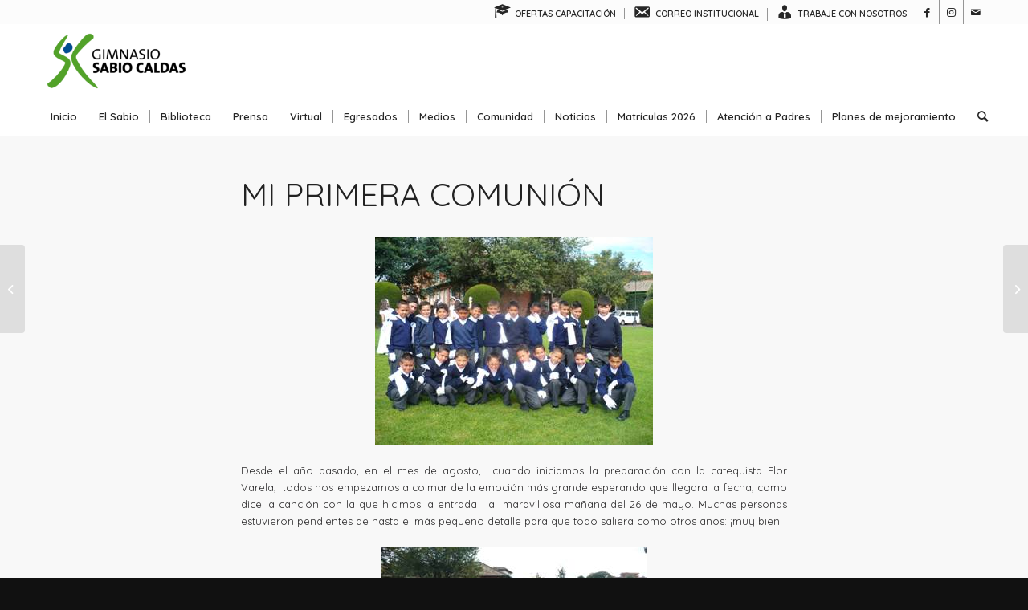

--- FILE ---
content_type: text/html; charset=UTF-8
request_url: https://sabiocaldas.edu.co/mi-primera-comunion/
body_size: 19217
content:
<!DOCTYPE html>
<html lang="es" class="html_stretched responsive av-preloader-disabled  html_header_top html_logo_left html_bottom_nav_header html_menu_left html_slim html_header_sticky html_header_shrinking html_header_topbar_active html_mobile_menu_phone html_header_searchicon html_content_align_center html_header_unstick_top_disabled html_header_stretch_disabled html_minimal_header html_av-overlay-side html_av-overlay-side-classic html_av-submenu-noclone html_entry_id_1389 av-cookies-no-cookie-consent av-no-preview av-default-lightbox html_text_menu_active av-mobile-menu-switch-default">
<head>
<meta charset="UTF-8" />
<meta name="robots" content="index, follow" />


<!-- mobile setting -->
<meta name="viewport" content="width=device-width, initial-scale=1">

<!-- Scripts/CSS and wp_head hook -->
<title>MI PRIMERA COMUNIÓN &#8211; Gimnasio Sabio Caldas</title>
<meta name='robots' content='max-image-preview:large' />
	<style>img:is([sizes="auto" i], [sizes^="auto," i]) { contain-intrinsic-size: 3000px 1500px }</style>
	<link rel='dns-prefetch' href='//secure.gravatar.com' />
<link rel='dns-prefetch' href='//stats.wp.com' />
<link rel='dns-prefetch' href='//v0.wordpress.com' />
<link rel="alternate" type="application/rss+xml" title="Gimnasio Sabio Caldas &raquo; Feed" href="https://sabiocaldas.edu.co/feed/" />

<!-- google webfont font replacement -->

			<script type='text/javascript'>

				(function() {

					/*	check if webfonts are disabled by user setting via cookie - or user must opt in.	*/
					var html = document.getElementsByTagName('html')[0];
					var cookie_check = html.className.indexOf('av-cookies-needs-opt-in') >= 0 || html.className.indexOf('av-cookies-can-opt-out') >= 0;
					var allow_continue = true;
					var silent_accept_cookie = html.className.indexOf('av-cookies-user-silent-accept') >= 0;

					if( cookie_check && ! silent_accept_cookie )
					{
						if( ! document.cookie.match(/aviaCookieConsent/) || html.className.indexOf('av-cookies-session-refused') >= 0 )
						{
							allow_continue = false;
						}
						else
						{
							if( ! document.cookie.match(/aviaPrivacyRefuseCookiesHideBar/) )
							{
								allow_continue = false;
							}
							else if( ! document.cookie.match(/aviaPrivacyEssentialCookiesEnabled/) )
							{
								allow_continue = false;
							}
							else if( document.cookie.match(/aviaPrivacyGoogleWebfontsDisabled/) )
							{
								allow_continue = false;
							}
						}
					}

					if( allow_continue )
					{
						var f = document.createElement('link');

						f.type 	= 'text/css';
						f.rel 	= 'stylesheet';
						f.href 	= 'https://fonts.googleapis.com/css?family=Quicksand:400,600&display=auto';
						f.id 	= 'avia-google-webfont';

						document.getElementsByTagName('head')[0].appendChild(f);
					}
				})();

			</script>
			<script type="text/javascript">
/* <![CDATA[ */
window._wpemojiSettings = {"baseUrl":"https:\/\/s.w.org\/images\/core\/emoji\/16.0.1\/72x72\/","ext":".png","svgUrl":"https:\/\/s.w.org\/images\/core\/emoji\/16.0.1\/svg\/","svgExt":".svg","source":{"concatemoji":"https:\/\/sabiocaldas.edu.co\/wp-includes\/js\/wp-emoji-release.min.js?ver=6.8.3"}};
/*! This file is auto-generated */
!function(s,n){var o,i,e;function c(e){try{var t={supportTests:e,timestamp:(new Date).valueOf()};sessionStorage.setItem(o,JSON.stringify(t))}catch(e){}}function p(e,t,n){e.clearRect(0,0,e.canvas.width,e.canvas.height),e.fillText(t,0,0);var t=new Uint32Array(e.getImageData(0,0,e.canvas.width,e.canvas.height).data),a=(e.clearRect(0,0,e.canvas.width,e.canvas.height),e.fillText(n,0,0),new Uint32Array(e.getImageData(0,0,e.canvas.width,e.canvas.height).data));return t.every(function(e,t){return e===a[t]})}function u(e,t){e.clearRect(0,0,e.canvas.width,e.canvas.height),e.fillText(t,0,0);for(var n=e.getImageData(16,16,1,1),a=0;a<n.data.length;a++)if(0!==n.data[a])return!1;return!0}function f(e,t,n,a){switch(t){case"flag":return n(e,"\ud83c\udff3\ufe0f\u200d\u26a7\ufe0f","\ud83c\udff3\ufe0f\u200b\u26a7\ufe0f")?!1:!n(e,"\ud83c\udde8\ud83c\uddf6","\ud83c\udde8\u200b\ud83c\uddf6")&&!n(e,"\ud83c\udff4\udb40\udc67\udb40\udc62\udb40\udc65\udb40\udc6e\udb40\udc67\udb40\udc7f","\ud83c\udff4\u200b\udb40\udc67\u200b\udb40\udc62\u200b\udb40\udc65\u200b\udb40\udc6e\u200b\udb40\udc67\u200b\udb40\udc7f");case"emoji":return!a(e,"\ud83e\udedf")}return!1}function g(e,t,n,a){var r="undefined"!=typeof WorkerGlobalScope&&self instanceof WorkerGlobalScope?new OffscreenCanvas(300,150):s.createElement("canvas"),o=r.getContext("2d",{willReadFrequently:!0}),i=(o.textBaseline="top",o.font="600 32px Arial",{});return e.forEach(function(e){i[e]=t(o,e,n,a)}),i}function t(e){var t=s.createElement("script");t.src=e,t.defer=!0,s.head.appendChild(t)}"undefined"!=typeof Promise&&(o="wpEmojiSettingsSupports",i=["flag","emoji"],n.supports={everything:!0,everythingExceptFlag:!0},e=new Promise(function(e){s.addEventListener("DOMContentLoaded",e,{once:!0})}),new Promise(function(t){var n=function(){try{var e=JSON.parse(sessionStorage.getItem(o));if("object"==typeof e&&"number"==typeof e.timestamp&&(new Date).valueOf()<e.timestamp+604800&&"object"==typeof e.supportTests)return e.supportTests}catch(e){}return null}();if(!n){if("undefined"!=typeof Worker&&"undefined"!=typeof OffscreenCanvas&&"undefined"!=typeof URL&&URL.createObjectURL&&"undefined"!=typeof Blob)try{var e="postMessage("+g.toString()+"("+[JSON.stringify(i),f.toString(),p.toString(),u.toString()].join(",")+"));",a=new Blob([e],{type:"text/javascript"}),r=new Worker(URL.createObjectURL(a),{name:"wpTestEmojiSupports"});return void(r.onmessage=function(e){c(n=e.data),r.terminate(),t(n)})}catch(e){}c(n=g(i,f,p,u))}t(n)}).then(function(e){for(var t in e)n.supports[t]=e[t],n.supports.everything=n.supports.everything&&n.supports[t],"flag"!==t&&(n.supports.everythingExceptFlag=n.supports.everythingExceptFlag&&n.supports[t]);n.supports.everythingExceptFlag=n.supports.everythingExceptFlag&&!n.supports.flag,n.DOMReady=!1,n.readyCallback=function(){n.DOMReady=!0}}).then(function(){return e}).then(function(){var e;n.supports.everything||(n.readyCallback(),(e=n.source||{}).concatemoji?t(e.concatemoji):e.wpemoji&&e.twemoji&&(t(e.twemoji),t(e.wpemoji)))}))}((window,document),window._wpemojiSettings);
/* ]]> */
</script>

<link rel='stylesheet' id='dashicons-css' href='https://sabiocaldas.edu.co/wp-includes/css/dashicons.min.css?ver=6.8.3' type='text/css' media='all' />
<link rel='stylesheet' id='menu-icon-font-awesome-css' href='https://sabiocaldas.edu.co/wp-content/plugins/menu-icons/css/fontawesome/css/all.min.css?ver=5.15.4' type='text/css' media='all' />
<link rel='stylesheet' id='menu-icons-extra-css' href='https://sabiocaldas.edu.co/wp-content/plugins/menu-icons/css/extra.min.css?ver=0.13.19' type='text/css' media='all' />
<style id='wp-emoji-styles-inline-css' type='text/css'>

	img.wp-smiley, img.emoji {
		display: inline !important;
		border: none !important;
		box-shadow: none !important;
		height: 1em !important;
		width: 1em !important;
		margin: 0 0.07em !important;
		vertical-align: -0.1em !important;
		background: none !important;
		padding: 0 !important;
	}
</style>
<link rel='stylesheet' id='wp-block-library-css' href='https://sabiocaldas.edu.co/wp-includes/css/dist/block-library/style.min.css?ver=6.8.3' type='text/css' media='all' />
<link rel='stylesheet' id='magic-login-login-block-css' href='https://sabiocaldas.edu.co/wp-content/plugins/magic-login/dist/css/login-block-style.css?ver=2.6' type='text/css' media='all' />
<style id='pdfemb-pdf-embedder-viewer-style-inline-css' type='text/css'>
.wp-block-pdfemb-pdf-embedder-viewer{max-width:none}

</style>
<style id='jetpack-sharing-buttons-style-inline-css' type='text/css'>
.jetpack-sharing-buttons__services-list{display:flex;flex-direction:row;flex-wrap:wrap;gap:0;list-style-type:none;margin:5px;padding:0}.jetpack-sharing-buttons__services-list.has-small-icon-size{font-size:12px}.jetpack-sharing-buttons__services-list.has-normal-icon-size{font-size:16px}.jetpack-sharing-buttons__services-list.has-large-icon-size{font-size:24px}.jetpack-sharing-buttons__services-list.has-huge-icon-size{font-size:36px}@media print{.jetpack-sharing-buttons__services-list{display:none!important}}.editor-styles-wrapper .wp-block-jetpack-sharing-buttons{gap:0;padding-inline-start:0}ul.jetpack-sharing-buttons__services-list.has-background{padding:1.25em 2.375em}
</style>
<style id='global-styles-inline-css' type='text/css'>
:root{--wp--preset--aspect-ratio--square: 1;--wp--preset--aspect-ratio--4-3: 4/3;--wp--preset--aspect-ratio--3-4: 3/4;--wp--preset--aspect-ratio--3-2: 3/2;--wp--preset--aspect-ratio--2-3: 2/3;--wp--preset--aspect-ratio--16-9: 16/9;--wp--preset--aspect-ratio--9-16: 9/16;--wp--preset--color--black: #000000;--wp--preset--color--cyan-bluish-gray: #abb8c3;--wp--preset--color--white: #ffffff;--wp--preset--color--pale-pink: #f78da7;--wp--preset--color--vivid-red: #cf2e2e;--wp--preset--color--luminous-vivid-orange: #ff6900;--wp--preset--color--luminous-vivid-amber: #fcb900;--wp--preset--color--light-green-cyan: #7bdcb5;--wp--preset--color--vivid-green-cyan: #00d084;--wp--preset--color--pale-cyan-blue: #8ed1fc;--wp--preset--color--vivid-cyan-blue: #0693e3;--wp--preset--color--vivid-purple: #9b51e0;--wp--preset--color--metallic-red: #b02b2c;--wp--preset--color--maximum-yellow-red: #edae44;--wp--preset--color--yellow-sun: #eeee22;--wp--preset--color--palm-leaf: #83a846;--wp--preset--color--aero: #7bb0e7;--wp--preset--color--old-lavender: #745f7e;--wp--preset--color--steel-teal: #5f8789;--wp--preset--color--raspberry-pink: #d65799;--wp--preset--color--medium-turquoise: #4ecac2;--wp--preset--gradient--vivid-cyan-blue-to-vivid-purple: linear-gradient(135deg,rgba(6,147,227,1) 0%,rgb(155,81,224) 100%);--wp--preset--gradient--light-green-cyan-to-vivid-green-cyan: linear-gradient(135deg,rgb(122,220,180) 0%,rgb(0,208,130) 100%);--wp--preset--gradient--luminous-vivid-amber-to-luminous-vivid-orange: linear-gradient(135deg,rgba(252,185,0,1) 0%,rgba(255,105,0,1) 100%);--wp--preset--gradient--luminous-vivid-orange-to-vivid-red: linear-gradient(135deg,rgba(255,105,0,1) 0%,rgb(207,46,46) 100%);--wp--preset--gradient--very-light-gray-to-cyan-bluish-gray: linear-gradient(135deg,rgb(238,238,238) 0%,rgb(169,184,195) 100%);--wp--preset--gradient--cool-to-warm-spectrum: linear-gradient(135deg,rgb(74,234,220) 0%,rgb(151,120,209) 20%,rgb(207,42,186) 40%,rgb(238,44,130) 60%,rgb(251,105,98) 80%,rgb(254,248,76) 100%);--wp--preset--gradient--blush-light-purple: linear-gradient(135deg,rgb(255,206,236) 0%,rgb(152,150,240) 100%);--wp--preset--gradient--blush-bordeaux: linear-gradient(135deg,rgb(254,205,165) 0%,rgb(254,45,45) 50%,rgb(107,0,62) 100%);--wp--preset--gradient--luminous-dusk: linear-gradient(135deg,rgb(255,203,112) 0%,rgb(199,81,192) 50%,rgb(65,88,208) 100%);--wp--preset--gradient--pale-ocean: linear-gradient(135deg,rgb(255,245,203) 0%,rgb(182,227,212) 50%,rgb(51,167,181) 100%);--wp--preset--gradient--electric-grass: linear-gradient(135deg,rgb(202,248,128) 0%,rgb(113,206,126) 100%);--wp--preset--gradient--midnight: linear-gradient(135deg,rgb(2,3,129) 0%,rgb(40,116,252) 100%);--wp--preset--font-size--small: 1rem;--wp--preset--font-size--medium: 1.125rem;--wp--preset--font-size--large: 1.75rem;--wp--preset--font-size--x-large: clamp(1.75rem, 3vw, 2.25rem);--wp--preset--spacing--20: 0.44rem;--wp--preset--spacing--30: 0.67rem;--wp--preset--spacing--40: 1rem;--wp--preset--spacing--50: 1.5rem;--wp--preset--spacing--60: 2.25rem;--wp--preset--spacing--70: 3.38rem;--wp--preset--spacing--80: 5.06rem;--wp--preset--shadow--natural: 6px 6px 9px rgba(0, 0, 0, 0.2);--wp--preset--shadow--deep: 12px 12px 50px rgba(0, 0, 0, 0.4);--wp--preset--shadow--sharp: 6px 6px 0px rgba(0, 0, 0, 0.2);--wp--preset--shadow--outlined: 6px 6px 0px -3px rgba(255, 255, 255, 1), 6px 6px rgba(0, 0, 0, 1);--wp--preset--shadow--crisp: 6px 6px 0px rgba(0, 0, 0, 1);}:root { --wp--style--global--content-size: 800px;--wp--style--global--wide-size: 1130px; }:where(body) { margin: 0; }.wp-site-blocks > .alignleft { float: left; margin-right: 2em; }.wp-site-blocks > .alignright { float: right; margin-left: 2em; }.wp-site-blocks > .aligncenter { justify-content: center; margin-left: auto; margin-right: auto; }:where(.is-layout-flex){gap: 0.5em;}:where(.is-layout-grid){gap: 0.5em;}.is-layout-flow > .alignleft{float: left;margin-inline-start: 0;margin-inline-end: 2em;}.is-layout-flow > .alignright{float: right;margin-inline-start: 2em;margin-inline-end: 0;}.is-layout-flow > .aligncenter{margin-left: auto !important;margin-right: auto !important;}.is-layout-constrained > .alignleft{float: left;margin-inline-start: 0;margin-inline-end: 2em;}.is-layout-constrained > .alignright{float: right;margin-inline-start: 2em;margin-inline-end: 0;}.is-layout-constrained > .aligncenter{margin-left: auto !important;margin-right: auto !important;}.is-layout-constrained > :where(:not(.alignleft):not(.alignright):not(.alignfull)){max-width: var(--wp--style--global--content-size);margin-left: auto !important;margin-right: auto !important;}.is-layout-constrained > .alignwide{max-width: var(--wp--style--global--wide-size);}body .is-layout-flex{display: flex;}.is-layout-flex{flex-wrap: wrap;align-items: center;}.is-layout-flex > :is(*, div){margin: 0;}body .is-layout-grid{display: grid;}.is-layout-grid > :is(*, div){margin: 0;}body{padding-top: 0px;padding-right: 0px;padding-bottom: 0px;padding-left: 0px;}a:where(:not(.wp-element-button)){text-decoration: underline;}:root :where(.wp-element-button, .wp-block-button__link){background-color: #32373c;border-width: 0;color: #fff;font-family: inherit;font-size: inherit;line-height: inherit;padding: calc(0.667em + 2px) calc(1.333em + 2px);text-decoration: none;}.has-black-color{color: var(--wp--preset--color--black) !important;}.has-cyan-bluish-gray-color{color: var(--wp--preset--color--cyan-bluish-gray) !important;}.has-white-color{color: var(--wp--preset--color--white) !important;}.has-pale-pink-color{color: var(--wp--preset--color--pale-pink) !important;}.has-vivid-red-color{color: var(--wp--preset--color--vivid-red) !important;}.has-luminous-vivid-orange-color{color: var(--wp--preset--color--luminous-vivid-orange) !important;}.has-luminous-vivid-amber-color{color: var(--wp--preset--color--luminous-vivid-amber) !important;}.has-light-green-cyan-color{color: var(--wp--preset--color--light-green-cyan) !important;}.has-vivid-green-cyan-color{color: var(--wp--preset--color--vivid-green-cyan) !important;}.has-pale-cyan-blue-color{color: var(--wp--preset--color--pale-cyan-blue) !important;}.has-vivid-cyan-blue-color{color: var(--wp--preset--color--vivid-cyan-blue) !important;}.has-vivid-purple-color{color: var(--wp--preset--color--vivid-purple) !important;}.has-metallic-red-color{color: var(--wp--preset--color--metallic-red) !important;}.has-maximum-yellow-red-color{color: var(--wp--preset--color--maximum-yellow-red) !important;}.has-yellow-sun-color{color: var(--wp--preset--color--yellow-sun) !important;}.has-palm-leaf-color{color: var(--wp--preset--color--palm-leaf) !important;}.has-aero-color{color: var(--wp--preset--color--aero) !important;}.has-old-lavender-color{color: var(--wp--preset--color--old-lavender) !important;}.has-steel-teal-color{color: var(--wp--preset--color--steel-teal) !important;}.has-raspberry-pink-color{color: var(--wp--preset--color--raspberry-pink) !important;}.has-medium-turquoise-color{color: var(--wp--preset--color--medium-turquoise) !important;}.has-black-background-color{background-color: var(--wp--preset--color--black) !important;}.has-cyan-bluish-gray-background-color{background-color: var(--wp--preset--color--cyan-bluish-gray) !important;}.has-white-background-color{background-color: var(--wp--preset--color--white) !important;}.has-pale-pink-background-color{background-color: var(--wp--preset--color--pale-pink) !important;}.has-vivid-red-background-color{background-color: var(--wp--preset--color--vivid-red) !important;}.has-luminous-vivid-orange-background-color{background-color: var(--wp--preset--color--luminous-vivid-orange) !important;}.has-luminous-vivid-amber-background-color{background-color: var(--wp--preset--color--luminous-vivid-amber) !important;}.has-light-green-cyan-background-color{background-color: var(--wp--preset--color--light-green-cyan) !important;}.has-vivid-green-cyan-background-color{background-color: var(--wp--preset--color--vivid-green-cyan) !important;}.has-pale-cyan-blue-background-color{background-color: var(--wp--preset--color--pale-cyan-blue) !important;}.has-vivid-cyan-blue-background-color{background-color: var(--wp--preset--color--vivid-cyan-blue) !important;}.has-vivid-purple-background-color{background-color: var(--wp--preset--color--vivid-purple) !important;}.has-metallic-red-background-color{background-color: var(--wp--preset--color--metallic-red) !important;}.has-maximum-yellow-red-background-color{background-color: var(--wp--preset--color--maximum-yellow-red) !important;}.has-yellow-sun-background-color{background-color: var(--wp--preset--color--yellow-sun) !important;}.has-palm-leaf-background-color{background-color: var(--wp--preset--color--palm-leaf) !important;}.has-aero-background-color{background-color: var(--wp--preset--color--aero) !important;}.has-old-lavender-background-color{background-color: var(--wp--preset--color--old-lavender) !important;}.has-steel-teal-background-color{background-color: var(--wp--preset--color--steel-teal) !important;}.has-raspberry-pink-background-color{background-color: var(--wp--preset--color--raspberry-pink) !important;}.has-medium-turquoise-background-color{background-color: var(--wp--preset--color--medium-turquoise) !important;}.has-black-border-color{border-color: var(--wp--preset--color--black) !important;}.has-cyan-bluish-gray-border-color{border-color: var(--wp--preset--color--cyan-bluish-gray) !important;}.has-white-border-color{border-color: var(--wp--preset--color--white) !important;}.has-pale-pink-border-color{border-color: var(--wp--preset--color--pale-pink) !important;}.has-vivid-red-border-color{border-color: var(--wp--preset--color--vivid-red) !important;}.has-luminous-vivid-orange-border-color{border-color: var(--wp--preset--color--luminous-vivid-orange) !important;}.has-luminous-vivid-amber-border-color{border-color: var(--wp--preset--color--luminous-vivid-amber) !important;}.has-light-green-cyan-border-color{border-color: var(--wp--preset--color--light-green-cyan) !important;}.has-vivid-green-cyan-border-color{border-color: var(--wp--preset--color--vivid-green-cyan) !important;}.has-pale-cyan-blue-border-color{border-color: var(--wp--preset--color--pale-cyan-blue) !important;}.has-vivid-cyan-blue-border-color{border-color: var(--wp--preset--color--vivid-cyan-blue) !important;}.has-vivid-purple-border-color{border-color: var(--wp--preset--color--vivid-purple) !important;}.has-metallic-red-border-color{border-color: var(--wp--preset--color--metallic-red) !important;}.has-maximum-yellow-red-border-color{border-color: var(--wp--preset--color--maximum-yellow-red) !important;}.has-yellow-sun-border-color{border-color: var(--wp--preset--color--yellow-sun) !important;}.has-palm-leaf-border-color{border-color: var(--wp--preset--color--palm-leaf) !important;}.has-aero-border-color{border-color: var(--wp--preset--color--aero) !important;}.has-old-lavender-border-color{border-color: var(--wp--preset--color--old-lavender) !important;}.has-steel-teal-border-color{border-color: var(--wp--preset--color--steel-teal) !important;}.has-raspberry-pink-border-color{border-color: var(--wp--preset--color--raspberry-pink) !important;}.has-medium-turquoise-border-color{border-color: var(--wp--preset--color--medium-turquoise) !important;}.has-vivid-cyan-blue-to-vivid-purple-gradient-background{background: var(--wp--preset--gradient--vivid-cyan-blue-to-vivid-purple) !important;}.has-light-green-cyan-to-vivid-green-cyan-gradient-background{background: var(--wp--preset--gradient--light-green-cyan-to-vivid-green-cyan) !important;}.has-luminous-vivid-amber-to-luminous-vivid-orange-gradient-background{background: var(--wp--preset--gradient--luminous-vivid-amber-to-luminous-vivid-orange) !important;}.has-luminous-vivid-orange-to-vivid-red-gradient-background{background: var(--wp--preset--gradient--luminous-vivid-orange-to-vivid-red) !important;}.has-very-light-gray-to-cyan-bluish-gray-gradient-background{background: var(--wp--preset--gradient--very-light-gray-to-cyan-bluish-gray) !important;}.has-cool-to-warm-spectrum-gradient-background{background: var(--wp--preset--gradient--cool-to-warm-spectrum) !important;}.has-blush-light-purple-gradient-background{background: var(--wp--preset--gradient--blush-light-purple) !important;}.has-blush-bordeaux-gradient-background{background: var(--wp--preset--gradient--blush-bordeaux) !important;}.has-luminous-dusk-gradient-background{background: var(--wp--preset--gradient--luminous-dusk) !important;}.has-pale-ocean-gradient-background{background: var(--wp--preset--gradient--pale-ocean) !important;}.has-electric-grass-gradient-background{background: var(--wp--preset--gradient--electric-grass) !important;}.has-midnight-gradient-background{background: var(--wp--preset--gradient--midnight) !important;}.has-small-font-size{font-size: var(--wp--preset--font-size--small) !important;}.has-medium-font-size{font-size: var(--wp--preset--font-size--medium) !important;}.has-large-font-size{font-size: var(--wp--preset--font-size--large) !important;}.has-x-large-font-size{font-size: var(--wp--preset--font-size--x-large) !important;}
:where(.wp-block-post-template.is-layout-flex){gap: 1.25em;}:where(.wp-block-post-template.is-layout-grid){gap: 1.25em;}
:where(.wp-block-columns.is-layout-flex){gap: 2em;}:where(.wp-block-columns.is-layout-grid){gap: 2em;}
:root :where(.wp-block-pullquote){font-size: 1.5em;line-height: 1.6;}
</style>
<link rel='stylesheet' id='contact-form-7-css' href='https://sabiocaldas.edu.co/wp-content/plugins/contact-form-7/includes/css/styles.css?ver=6.1.3' type='text/css' media='all' />
<style id='contact-form-7-inline-css' type='text/css'>
.wpcf7 .wpcf7-recaptcha iframe {margin-bottom: 0;}.wpcf7 .wpcf7-recaptcha[data-align="center"] > div {margin: 0 auto;}.wpcf7 .wpcf7-recaptcha[data-align="right"] > div {margin: 0 0 0 auto;}
</style>
<link rel='stylesheet' id='avia-merged-styles-css' href='https://sabiocaldas.edu.co/wp-content/uploads/dynamic_avia/avia-merged-styles-d08f4a0f5fc9b45756f642aec76d3739---6908d9473cd72.css' type='text/css' media='all' />
<link rel='stylesheet' id='avia-single-post-1389-css' href='https://sabiocaldas.edu.co/wp-content/uploads/dynamic_avia/avia_posts_css/post-1389.css?ver=ver-1762532259' type='text/css' media='all' />
<script type="text/javascript" src="https://sabiocaldas.edu.co/wp-includes/js/jquery/jquery.min.js?ver=3.7.1" id="jquery-core-js"></script>
<script type="text/javascript" src="https://sabiocaldas.edu.co/wp-includes/js/jquery/jquery-migrate.min.js?ver=3.4.1" id="jquery-migrate-js"></script>
<script type="text/javascript" src="https://sabiocaldas.edu.co/wp-content/uploads/dynamic_avia/avia-head-scripts-e46866dab1f04e2304ef208497ce46a5---6908d947468bd.js" id="avia-head-scripts-js"></script>
<link rel="https://api.w.org/" href="https://sabiocaldas.edu.co/wp-json/" /><link rel="alternate" title="JSON" type="application/json" href="https://sabiocaldas.edu.co/wp-json/wp/v2/posts/1389" /><link rel="EditURI" type="application/rsd+xml" title="RSD" href="https://sabiocaldas.edu.co/xmlrpc.php?rsd" />
<meta name="generator" content="WordPress 6.8.3" />
<link rel="canonical" href="https://sabiocaldas.edu.co/mi-primera-comunion/" />
<link rel='shortlink' href='https://wp.me/p7rtUJ-mp' />
<link rel="alternate" title="oEmbed (JSON)" type="application/json+oembed" href="https://sabiocaldas.edu.co/wp-json/oembed/1.0/embed?url=https%3A%2F%2Fsabiocaldas.edu.co%2Fmi-primera-comunion%2F" />
<link rel="alternate" title="oEmbed (XML)" type="text/xml+oembed" href="https://sabiocaldas.edu.co/wp-json/oembed/1.0/embed?url=https%3A%2F%2Fsabiocaldas.edu.co%2Fmi-primera-comunion%2F&#038;format=xml" />
	<style>img#wpstats{display:none}</style>
		<link rel="profile" href="https://gmpg.org/xfn/11" />
<link rel="alternate" type="application/rss+xml" title="Gimnasio Sabio Caldas RSS2 Feed" href="https://sabiocaldas.edu.co/feed/" />
<link rel="pingback" href="https://sabiocaldas.edu.co/xmlrpc.php" />
<!--[if lt IE 9]><script src="https://sabiocaldas.edu.co/wp-content/themes/enfold/js/html5shiv.js"></script><![endif]-->


<!-- Jetpack Open Graph Tags -->
<meta property="og:type" content="article" />
<meta property="og:title" content="MI PRIMERA COMUNIÓN" />
<meta property="og:url" content="https://sabiocaldas.edu.co/mi-primera-comunion/" />
<meta property="og:description" content="Visita la entrada para saber más." />
<meta property="article:published_time" content="2012-05-26T19:53:27+00:00" />
<meta property="article:modified_time" content="2016-06-10T19:57:22+00:00" />
<meta property="og:site_name" content="Gimnasio Sabio Caldas" />
<meta property="og:image" content="https://sabiocaldas.edu.co/wp-content/uploads/2016/06/primeracomunion2012_clip_image006.jpg" />
<meta property="og:image:width" content="302" />
<meta property="og:image:height" content="402" />
<meta property="og:image:alt" content="" />
<meta property="og:locale" content="es_ES" />
<meta name="twitter:text:title" content="MI PRIMERA COMUNIÓN" />
<meta name="twitter:image" content="https://sabiocaldas.edu.co/wp-content/uploads/2016/06/primeracomunion2012_clip_image006.jpg?w=640" />
<meta name="twitter:card" content="summary_large_image" />
<meta name="twitter:description" content="Visita la entrada para saber más." />

<!-- End Jetpack Open Graph Tags -->

<!-- To speed up the rendering and to display the site as fast as possible to the user we include some styles and scripts for above the fold content inline -->
<script type="text/javascript">'use strict';var avia_is_mobile=!1;if(/Android|webOS|iPhone|iPad|iPod|BlackBerry|IEMobile|Opera Mini/i.test(navigator.userAgent)&&'ontouchstart' in document.documentElement){avia_is_mobile=!0;document.documentElement.className+=' avia_mobile '}
else{document.documentElement.className+=' avia_desktop '};document.documentElement.className+=' js_active ';(function(){var e=['-webkit-','-moz-','-ms-',''],n='',o=!1,a=!1;for(var t in e){if(e[t]+'transform' in document.documentElement.style){o=!0;n=e[t]+'transform'};if(e[t]+'perspective' in document.documentElement.style){a=!0}};if(o){document.documentElement.className+=' avia_transform '};if(a){document.documentElement.className+=' avia_transform3d '};if(typeof document.getElementsByClassName=='function'&&typeof document.documentElement.getBoundingClientRect=='function'&&avia_is_mobile==!1){if(n&&window.innerHeight>0){setTimeout(function(){var e=0,o={},a=0,t=document.getElementsByClassName('av-parallax'),i=window.pageYOffset||document.documentElement.scrollTop;for(e=0;e<t.length;e++){t[e].style.top='0px';o=t[e].getBoundingClientRect();a=Math.ceil((window.innerHeight+i-o.top)*0.3);t[e].style[n]='translate(0px, '+a+'px)';t[e].style.top='auto';t[e].className+=' enabled-parallax '}},50)}}})();</script><link rel="icon" href="https://sabiocaldas.edu.co/wp-content/uploads/2022/08/cropped-Sabio-Caldas-removebg-preview-removebg-preview-1-32x32.png" sizes="32x32" />
<link rel="icon" href="https://sabiocaldas.edu.co/wp-content/uploads/2022/08/cropped-Sabio-Caldas-removebg-preview-removebg-preview-1-192x192.png" sizes="192x192" />
<link rel="apple-touch-icon" href="https://sabiocaldas.edu.co/wp-content/uploads/2022/08/cropped-Sabio-Caldas-removebg-preview-removebg-preview-1-180x180.png" />
<meta name="msapplication-TileImage" content="https://sabiocaldas.edu.co/wp-content/uploads/2022/08/cropped-Sabio-Caldas-removebg-preview-removebg-preview-1-270x270.png" />
<style type="text/css">
		@font-face {font-family: 'entypo-fontello'; font-weight: normal; font-style: normal; font-display: auto;
		src: url('https://sabiocaldas.edu.co/wp-content/themes/enfold/config-templatebuilder/avia-template-builder/assets/fonts/entypo-fontello.woff2') format('woff2'),
		url('https://sabiocaldas.edu.co/wp-content/themes/enfold/config-templatebuilder/avia-template-builder/assets/fonts/entypo-fontello.woff') format('woff'),
		url('https://sabiocaldas.edu.co/wp-content/themes/enfold/config-templatebuilder/avia-template-builder/assets/fonts/entypo-fontello.ttf') format('truetype'),
		url('https://sabiocaldas.edu.co/wp-content/themes/enfold/config-templatebuilder/avia-template-builder/assets/fonts/entypo-fontello.svg#entypo-fontello') format('svg'),
		url('https://sabiocaldas.edu.co/wp-content/themes/enfold/config-templatebuilder/avia-template-builder/assets/fonts/entypo-fontello.eot'),
		url('https://sabiocaldas.edu.co/wp-content/themes/enfold/config-templatebuilder/avia-template-builder/assets/fonts/entypo-fontello.eot?#iefix') format('embedded-opentype');
		} #top .avia-font-entypo-fontello, body .avia-font-entypo-fontello, html body [data-av_iconfont='entypo-fontello']:before{ font-family: 'entypo-fontello'; }
		</style>

<!--
Debugging Info for Theme support: 

Theme: Enfold
Version: 6.0.4
Installed: enfold
AviaFramework Version: 5.6
AviaBuilder Version: 5.3
aviaElementManager Version: 1.0.1
ML:3072-PU:42-PLA:17
WP:6.8.3
Compress: CSS:all theme files - JS:all theme files
Updates: disabled
PLAu:15
-->
</head>

<body id="top" class="wp-singular post-template-default single single-post postid-1389 single-format-standard wp-theme-enfold stretched rtl_columns av-curtain-numeric quicksand  avia-responsive-images-support" itemscope="itemscope" itemtype="https://schema.org/WebPage" >

	
	<div id='wrap_all'>

	
<header id='header' class='all_colors header_color light_bg_color  av_header_top av_logo_left av_bottom_nav_header av_menu_left av_slim av_header_sticky av_header_shrinking av_header_stretch_disabled av_mobile_menu_phone av_header_searchicon av_header_unstick_top_disabled av_seperator_small_border av_minimal_header' aria-label="Header" data-av_shrink_factor='50' role="banner" itemscope="itemscope" itemtype="https://schema.org/WPHeader" >

		<div id='header_meta' class='container_wrap container_wrap_meta  av_icon_active_right av_extra_header_active av_secondary_right av_entry_id_1389'>

			      <div class='container'>
			      <ul class='noLightbox social_bookmarks icon_count_3'><li class='social_bookmarks_facebook av-social-link-facebook social_icon_1'><a target="_blank" aria-label="Link to Facebook" href='https://www.facebook.com/Colegio-Gimnasio-Sabio-Caldas-106723488655470' aria-hidden='false' data-av_icon='' data-av_iconfont='entypo-fontello' title='Facebook' rel="noopener"><span class='avia_hidden_link_text'>Facebook</span></a></li><li class='social_bookmarks_instagram av-social-link-instagram social_icon_2'><a target="_blank" aria-label="Link to Instagram" href='https://www.instagram.com/colegiosabiocaldas/' aria-hidden='false' data-av_icon='' data-av_iconfont='entypo-fontello' title='Instagram' rel="noopener"><span class='avia_hidden_link_text'>Instagram</span></a></li><li class='social_bookmarks_mail av-social-link-mail social_icon_3'><a  aria-label="Link to Mail" href='#' aria-hidden='false' data-av_icon='' data-av_iconfont='entypo-fontello' title='Mail'><span class='avia_hidden_link_text'>Mail</span></a></li></ul><nav class='sub_menu'  role="navigation" itemscope="itemscope" itemtype="https://schema.org/SiteNavigationElement" ><ul role="menu" class="menu" id="avia2-menu"><li role="menuitem" id="menu-item-210" class="menu-item menu-item-type-custom menu-item-object-custom menu-item-210"><a href="http://www.ispaeducacion.edu.co/convocatorias/formacion-tecnica/"><i class="_mi _before dashicons dashicons-welcome-learn-more" aria-hidden="true" style="font-size:1.9em;vertical-align:text-top;"></i><span>OFERTAS CAPACITACIÓN</span></a></li>
<li role="menuitem" id="menu-item-211" class="menu-item menu-item-type-custom menu-item-object-custom menu-item-211"><a href="http://mail.google.com/a/sabiocaldas.edu.co"><i class="_mi _before dashicons dashicons-email-alt" aria-hidden="true" style="font-size:2em;vertical-align:text-top;"></i><span>CORREO INSTITUCIONAL</span></a></li>
<li role="menuitem" id="menu-item-55382" class="menu-item menu-item-type-post_type menu-item-object-page menu-item-55382"><a href="https://sabiocaldas.edu.co/55366-2/"><i class="_mi _before dashicons dashicons-businessman" aria-hidden="true" style="font-size:2em;vertical-align:text-top;"></i><span>TRABAJE CON NOSOTROS</span></a></li>
</ul></nav>			      </div>
		</div>

		<div  id='header_main' class='container_wrap container_wrap_logo'>

        <div class='container av-logo-container'><div class='inner-container'><span class='logo avia-standard-logo'><a href='https://sabiocaldas.edu.co/' class='' aria-label='Gimnasio Sabio Caldas' ><img src="http://sabiocaldas.edu.co/wp-content/uploads/2022/08/image-2-300x142.png" height="100" width="300" alt='Gimnasio Sabio Caldas' title='' /></a></span></div></div><div id='header_main_alternate' class='container_wrap'><div class='container'><nav class='main_menu' data-selectname='Selecciona una página'  role="navigation" itemscope="itemscope" itemtype="https://schema.org/SiteNavigationElement" ><div class="avia-menu av-main-nav-wrap"><ul role="menu" class="menu av-main-nav" id="avia-menu"><li role="menuitem" id="menu-item-648" class="menu-item menu-item-type-post_type menu-item-object-page menu-item-home menu-item-top-level menu-item-top-level-1"><a href="https://sabiocaldas.edu.co/" itemprop="url" tabindex="0"><span class="avia-bullet"></span><span class="avia-menu-text">Inicio</span><span class="avia-menu-fx"><span class="avia-arrow-wrap"><span class="avia-arrow"></span></span></span></a></li>
<li role="menuitem" id="menu-item-56577" class="menu-item menu-item-type-post_type menu-item-object-page menu-item-has-children menu-item-mega-parent  menu-item-top-level menu-item-top-level-2"><a href="https://sabiocaldas.edu.co/el-sabio/" itemprop="url" tabindex="0"><span class="avia-bullet"></span><span class="avia-menu-text">El Sabio</span><span class="avia-menu-fx"><span class="avia-arrow-wrap"><span class="avia-arrow"></span></span></span></a>
<div class='avia_mega_div avia_mega5 twelve units'>

<ul class="sub-menu">
	<li role="menuitem" id="menu-item-40" class="menu-item menu-item-type-custom menu-item-object-custom menu-item-has-children avia_mega_menu_columns_5 three units  avia_mega_menu_columns_first"><span class='mega_menu_title heading-color av-special-font'><img width="169" height="49" src="https://sabiocaldas.edu.co/wp-content/uploads/2022/08/NUESTRO_COLEGIO_final_2-removebg-preview.png" class="_mi _image" alt="" aria-hidden="true" decoding="async" /><span class="visuallyhidden">Nuestro colegio</span></span>
	<ul class="sub-menu">
		<li role="menuitem" id="menu-item-38" class="menu-item menu-item-type-post_type menu-item-object-page"><a href="https://sabiocaldas.edu.co/el-sabio/nuestra-historia/" itemprop="url" tabindex="0"><span class="avia-bullet"></span><span class="avia-menu-text">Historia</span></a></li>
		<li role="menuitem" id="menu-item-37" class="menu-item menu-item-type-post_type menu-item-object-page"><a href="https://sabiocaldas.edu.co/el-sabio/nuestros-simbolos/" itemprop="url" tabindex="0"><span class="avia-bullet"></span><span class="avia-menu-text">Símbolos</span></a></li>
		<li role="menuitem" id="menu-item-56383" class="menu-item menu-item-type-post_type menu-item-object-page"><a href="https://sabiocaldas.edu.co/rectores/" itemprop="url" tabindex="0"><span class="avia-bullet"></span><span class="avia-menu-text">Nuestros Rectores</span></a></li>
		<li role="menuitem" id="menu-item-57189" class="menu-item menu-item-type-custom menu-item-object-custom"><a href="http://sabiocaldas.edu.co/wp-content/uploads/2023/01/1.-PEI_2023.pdf" itemprop="url" tabindex="0"><span class="avia-bullet"></span><span class="avia-menu-text">Proyecto Educativo Institucional</span></a></li>
		<li role="menuitem" id="menu-item-58267" class="menu-item menu-item-type-post_type menu-item-object-page"><a href="https://sabiocaldas.edu.co/declaraciones-orientadoras/" itemprop="url" tabindex="0"><span class="avia-bullet"></span><span class="avia-menu-text">Declaraciones Orientadoras</span></a></li>
		<li role="menuitem" id="menu-item-58576" class="menu-item menu-item-type-custom menu-item-object-custom"><a href="http://sabiocaldas.edu.co/wp-content/uploads/2025/10/DOCUMENTO_PROGRAMA_ESDC_2025-1.pdf" itemprop="url" tabindex="0"><span class="avia-bullet"></span><span class="avia-menu-text">Educación socioemocional y desarrollo del carácter</span></a></li>
		<li role="menuitem" id="menu-item-58634" class="menu-item menu-item-type-custom menu-item-object-custom"><a href="http://sabiocaldas.edu.co/wp-content/uploads/2025/12/Revista-Proyecto-de-Vida-y-Primera-Infancia.pdf" itemprop="url" tabindex="0"><span class="avia-bullet"></span><span class="avia-menu-text">Proyecto de vida</span></a></li>
	</ul>
</li>
	<li role="menuitem" id="menu-item-56565" class="menu-item menu-item-type-custom menu-item-object-custom menu-item-has-children avia_mega_menu_columns_5 three units "><span class='mega_menu_title heading-color av-special-font'><img width="172" height="49" src="https://sabiocaldas.edu.co/wp-content/uploads/2022/08/GESTION_ACADEMICA_SI-removebg-preview.png" class="_mi _image" alt="" aria-hidden="true" decoding="async" /><span class="visuallyhidden">Gestión académica</span></span>
	<ul class="sub-menu">
		<li role="menuitem" id="menu-item-45" class="menu-item menu-item-type-post_type menu-item-object-page"><a href="https://sabiocaldas.edu.co/el-sabio/sistema-institucional-de-evaluacion/" itemprop="url" tabindex="0"><span class="avia-bullet"></span><span class="avia-menu-text">Sistema Institucional de Evaluación</span></a></li>
	</ul>
</li>
	<li role="menuitem" id="menu-item-56642" class="menu-item menu-item-type-custom menu-item-object-custom menu-item-has-children avia_mega_menu_columns_5 three units "><span class='mega_menu_title heading-color av-special-font'><img width="170" height="49" src="https://sabiocaldas.edu.co/wp-content/uploads/2022/08/CONVIVENCIA_ESCOLAR-removebg-preview.png" class="_mi _image" alt="" aria-hidden="true" decoding="async" /><span class="visuallyhidden">Convivencia escolar</span></span>
	<ul class="sub-menu">
		<li role="menuitem" id="menu-item-57187" class="menu-item menu-item-type-custom menu-item-object-custom"><a href="http://sabiocaldas.edu.co/wp-content/uploads/2024/01/MANUAL-DE-CONVIVENCIA-2024.pdf" itemprop="url" tabindex="0"><span class="avia-bullet"></span><span class="avia-menu-text">Manual de Convivencia 2025</span></a></li>
		<li role="menuitem" id="menu-item-56573" class="menu-item menu-item-type-custom menu-item-object-custom menu-item-has-children"><a href="#" itemprop="url" tabindex="0"><span class="avia-bullet"></span><span class="avia-menu-text">Departamento de Bienestar</span></a>
		<ul class="sub-menu">
			<li role="menuitem" id="menu-item-56492" class="menu-item menu-item-type-post_type menu-item-object-page"><a href="https://sabiocaldas.edu.co/bienestar-psicologia/" itemprop="url" tabindex="0"><span class="avia-bullet"></span><span class="avia-menu-text">Área de Psicología</span></a></li>
		</ul>
</li>
		<li role="menuitem" id="menu-item-58621" class="menu-item menu-item-type-post_type menu-item-object-page"><a href="https://sabiocaldas.edu.co/defensoras-digitales/" itemprop="url" tabindex="0"><span class="avia-bullet"></span><span class="avia-menu-text">Defensoras Digitales</span></a></li>
	</ul>
</li>
	<li role="menuitem" id="menu-item-56644" class="menu-item menu-item-type-custom menu-item-object-custom menu-item-has-children avia_mega_menu_columns_5 three units "><span class='mega_menu_title heading-color av-special-font'><img width="172" height="49" src="https://sabiocaldas.edu.co/wp-content/uploads/2022/08/GESTION_ADMINISTRATIVA-removebg-preview.png" class="_mi _image" alt="" aria-hidden="true" decoding="async" /><span class="visuallyhidden">Gestión administrativa</span></span>
	<ul class="sub-menu">
		<li role="menuitem" id="menu-item-3690" class="menu-item menu-item-type-post_type menu-item-object-page"><a href="https://sabiocaldas.edu.co/comite-de-convivencia-laboral/" itemprop="url" tabindex="0"><span class="avia-bullet"></span><span class="avia-menu-text">Comité de Convivencia Laboral</span></a></li>
		<li role="menuitem" id="menu-item-3691" class="menu-item menu-item-type-post_type menu-item-object-page"><a href="https://sabiocaldas.edu.co/comite-paritario-de-seguridad-y-salud-en-el-trabajo/" itemprop="url" tabindex="0"><span class="avia-bullet"></span><span class="avia-menu-text">Comité Paritario de Seguridad y Salud en el Trabajo</span></a></li>
		<li role="menuitem" id="menu-item-7741" class="menu-item menu-item-type-post_type menu-item-object-post"><a href="https://sabiocaldas.edu.co/plan-de-movilidad-escolar-pme/" itemprop="url" tabindex="0"><span class="avia-bullet"></span><span class="avia-menu-text">Plan de Movilidad Escolar – PME</span></a></li>
		<li role="menuitem" id="menu-item-56733" class="menu-item menu-item-type-post_type menu-item-object-page"><a href="https://sabiocaldas.edu.co/que-hacer-en-caso-de-emergencia/" itemprop="url" tabindex="0"><span class="avia-bullet"></span><span class="avia-menu-text">¿Qué hacer en caso de emergencia?</span></a></li>
		<li role="menuitem" id="menu-item-56672" class="menu-item menu-item-type-custom menu-item-object-custom"><a href="http://antaresapp.dyndns.org/antares/antareswebtr.dll/S4zPR6vX1029w98jk72TtW/$/" itemprop="url" tabindex="0"><span class="avia-bullet"></span><span class="avia-menu-text">Comprobante de nómina</span></a></li>
	</ul>
</li>
	<li role="menuitem" id="menu-item-56841" class="menu-item menu-item-type-custom menu-item-object-custom menu-item-has-children avia_mega_menu_columns_5 three units avia_mega_menu_columns_last"><span class='mega_menu_title heading-color av-special-font'><img width="170" height="50" src="https://sabiocaldas.edu.co/wp-content/uploads/2022/09/QHSE-CARTELERA.png" class="_mi _image" alt="" aria-hidden="true" decoding="async" /><span class="visuallyhidden">Carteleras QHSE</span></span>
	<ul class="sub-menu">
		<li role="menuitem" id="menu-item-56845" class="menu-item menu-item-type-custom menu-item-object-custom"><a href="http://sabiocaldas.edu.co/wp-content/uploads/2025/09/Politica_de_prevencion_consumo_alcohol_tabaco_cigarrillos_electronicos__vapeadores__sustancias_psicoactivas_u_otras_sustancias.pdf" itemprop="url" tabindex="0"><span class="avia-bullet"></span><span class="avia-menu-text">Política de Prevención consumo de Sustancias</span></a></li>
		<li role="menuitem" id="menu-item-56848" class="menu-item menu-item-type-custom menu-item-object-custom"><a href="http://sabiocaldas.edu.co/wp-content/uploads/2025/09/Politica_de_desconexion_laboral.pdf" itemprop="url" tabindex="0"><span class="avia-bullet"></span><span class="avia-menu-text">Política de Desconexión Laboral</span></a></li>
		<li role="menuitem" id="menu-item-56852" class="menu-item menu-item-type-custom menu-item-object-custom"><a href="http://sabiocaldas.edu.co/wp-content/uploads/2025/09/Politica_de_prevencion_de_acoso_laboral_y_sexual.pdf" itemprop="url" tabindex="0"><span class="avia-bullet"></span><span class="avia-menu-text">Política de Prevención de Acoso Laboral</span></a></li>
		<li role="menuitem" id="menu-item-56857" class="menu-item menu-item-type-custom menu-item-object-custom"><a href="http://sabiocaldas.edu.co/wp-content/uploads/2025/09/Politica_de_gestion_integrada.pdf" itemprop="url" tabindex="0"><span class="avia-bullet"></span><span class="avia-menu-text">Política de Gestión Integrada</span></a></li>
		<li role="menuitem" id="menu-item-56858" class="menu-item menu-item-type-custom menu-item-object-custom"><a href="http://sabiocaldas.edu.co/wp-content/uploads/2025/09/Politica_de_Seguridad_Vial.pdf" itemprop="url" tabindex="0"><span class="avia-bullet"></span><span class="avia-menu-text">Política de Seguridad Vial</span></a></li>
	</ul>
</li>
</ul>

</div>
</li>
<li role="menuitem" id="menu-item-3683" class="menu-item menu-item-type-post_type menu-item-object-page menu-item-top-level menu-item-top-level-3"><a href="https://sabiocaldas.edu.co/biblioteca/" itemprop="url" tabindex="0"><span class="avia-bullet"></span><span class="avia-menu-text">Biblioteca</span><span class="avia-menu-fx"><span class="avia-arrow-wrap"><span class="avia-arrow"></span></span></span></a></li>
<li role="menuitem" id="menu-item-56649" class="menu-item menu-item-type-custom menu-item-object-custom menu-item-has-children menu-item-top-level menu-item-top-level-4"><a href="#" itemprop="url" tabindex="0"><span class="avia-bullet"></span><span class="avia-menu-text">Prensa</span><span class="avia-menu-fx"><span class="avia-arrow-wrap"><span class="avia-arrow"></span></span></span></a>


<ul class="sub-menu">
	<li role="menuitem" id="menu-item-56655" class="menu-item menu-item-type-custom menu-item-object-custom menu-item-has-children"><a href="#" itemprop="url" tabindex="0"><span class="avia-bullet"></span><span class="avia-menu-text"><img width="173" height="49" src="https://sabiocaldas.edu.co/wp-content/uploads/2022/08/PRENSA1-removebg-preview.png" class="_mi _image" alt="" aria-hidden="true" decoding="async" /><span class="visuallyhidden">Prensa</span></span></a>
	<ul class="sub-menu">
		<li role="menuitem" id="menu-item-56650" class="menu-item menu-item-type-custom menu-item-object-custom"><a href="https://sabiocaldas.edu.co/galeria-2022/" itemprop="url" tabindex="0"><span class="avia-bullet"></span><span class="avia-menu-text">Galería</span></a></li>
		<li role="menuitem" id="menu-item-109" class="menu-item menu-item-type-post_type menu-item-object-page"><a href="https://sabiocaldas.edu.co/grupo-de-comunicaciones/" itemprop="url" tabindex="0"><span class="avia-bullet"></span><span class="avia-menu-text">Grupo de Comunicaciones Corporativas</span></a></li>
	</ul>
</li>
</ul>
</li>
<li role="menuitem" id="menu-item-7955" class="menu-item menu-item-type-post_type menu-item-object-post menu-item-top-level menu-item-top-level-5"><a href="https://sabiocaldas.edu.co/virtual/" itemprop="url" tabindex="0"><span class="avia-bullet"></span><span class="avia-menu-text">Virtual</span><span class="avia-menu-fx"><span class="avia-arrow-wrap"><span class="avia-arrow"></span></span></span></a></li>
<li role="menuitem" id="menu-item-140" class="menu-item menu-item-type-post_type menu-item-object-page menu-item-top-level menu-item-top-level-6"><a href="https://sabiocaldas.edu.co/comunidad/exalumnos/" itemprop="url" tabindex="0"><span class="avia-bullet"></span><span class="avia-menu-text">Egresados</span><span class="avia-menu-fx"><span class="avia-arrow-wrap"><span class="avia-arrow"></span></span></span></a></li>
<li role="menuitem" id="menu-item-56652" class="menu-item menu-item-type-custom menu-item-object-custom menu-item-has-children menu-item-top-level menu-item-top-level-7"><a href="#" itemprop="url" tabindex="0"><span class="avia-bullet"></span><span class="avia-menu-text">Medios</span><span class="avia-menu-fx"><span class="avia-arrow-wrap"><span class="avia-arrow"></span></span></span></a>


<ul class="sub-menu">
	<li role="menuitem" id="menu-item-56653" class="menu-item menu-item-type-custom menu-item-object-custom menu-item-has-children"><a href="#" itemprop="url" tabindex="0"><span class="avia-bullet"></span><span class="avia-menu-text"><img width="172" height="54" src="https://sabiocaldas.edu.co/wp-content/uploads/2022/08/Agora-menu.png" class="_mi _image" alt="" aria-hidden="true" decoding="async" /><span class="visuallyhidden">Revista Ágora</span></span></a>
	<ul class="sub-menu">
		<li role="menuitem" id="menu-item-48592" class="menu-item menu-item-type-custom menu-item-object-custom"><a href="https://jhonvillalobos.wixsite.com/revistaagora2025" itemprop="url" tabindex="0"><span class="avia-bullet"></span><span class="avia-menu-text">Revista Ágora 2025</span></a></li>
	</ul>
</li>
</ul>
</li>
<li role="menuitem" id="menu-item-56759" class="menu-item menu-item-type-custom menu-item-object-custom menu-item-has-children menu-item-top-level menu-item-top-level-8"><a href="#" itemprop="url" tabindex="0"><span class="avia-bullet"></span><span class="avia-menu-text">Comunidad</span><span class="avia-menu-fx"><span class="avia-arrow-wrap"><span class="avia-arrow"></span></span></span></a>


<ul class="sub-menu">
	<li role="menuitem" id="menu-item-56760" class="menu-item menu-item-type-custom menu-item-object-custom menu-item-has-children"><a href="#" itemprop="url" tabindex="0"><span class="avia-bullet"></span><span class="avia-menu-text"><img width="172" height="49" src="https://sabiocaldas.edu.co/wp-content/uploads/2022/08/GM.png" class="_mi _image" alt="" aria-hidden="true" decoding="async" /><span class="visuallyhidden">Gimnasio Moderno</span></span></a>
	<ul class="sub-menu">
		<li role="menuitem" id="menu-item-56762" class="menu-item menu-item-type-custom menu-item-object-custom"><a href="https://gimnasiomoderno.edu.co/" itemprop="url" tabindex="0"><span class="avia-bullet"></span><span class="avia-menu-text">El Gimnasio Moderno</span></a></li>
		<li role="menuitem" id="menu-item-56761" class="menu-item menu-item-type-custom menu-item-object-custom"><a href="https://gimnasiomoderno.edu.co/portfolio-item/se-amplio-concesion-del-sabio-caldas/" itemprop="url" tabindex="0"><span class="avia-bullet"></span><span class="avia-menu-text">Administración del Sabio</span></a></li>
		<li role="menuitem" id="menu-item-56763" class="menu-item menu-item-type-custom menu-item-object-custom"><a href="https://gimnasiomoderno.edu.co/archivo/" itemprop="url" tabindex="0"><span class="avia-bullet"></span><span class="avia-menu-text">Noticias</span></a></li>
		<li role="menuitem" id="menu-item-57506" class="menu-item menu-item-type-custom menu-item-object-custom"><a href="http://sabiocaldas.edu.co/wp-content/uploads/2023/06/RESUMEN_CARACTERIZACION_2022.pdf" itemprop="url" tabindex="0"><span class="avia-bullet"></span><span class="avia-menu-text">Nuestras Familias</span></a></li>
	</ul>
</li>
</ul>
</li>
<li role="menuitem" id="menu-item-647" class="menu-item menu-item-type-post_type menu-item-object-page menu-item-top-level menu-item-top-level-9"><a href="https://sabiocaldas.edu.co/inicio/noticias-y-novedades/" itemprop="url" tabindex="0"><span class="avia-bullet"></span><span class="avia-menu-text">Noticias</span><span class="avia-menu-fx"><span class="avia-arrow-wrap"><span class="avia-arrow"></span></span></span></a></li>
<li role="menuitem" id="menu-item-58150" class="menu-item menu-item-type-post_type menu-item-object-page menu-item-top-level menu-item-top-level-10"><a href="https://sabiocaldas.edu.co/prematriculas-2024/" itemprop="url" tabindex="0"><span class="avia-bullet"></span><span class="avia-menu-text">Matrículas 2026</span><span class="avia-menu-fx"><span class="avia-arrow-wrap"><span class="avia-arrow"></span></span></span></a></li>
<li role="menuitem" id="menu-item-58579" class="menu-item menu-item-type-custom menu-item-object-custom menu-item-top-level menu-item-top-level-11"><a href="http://sabiocaldas.edu.co/wp-content/uploads/2025/09/AJUSTES_HORARIO_DE_ATENCION_PADRES_2025.pdf" itemprop="url" tabindex="0"><span class="avia-bullet"></span><span class="avia-menu-text">Atención a Padres</span><span class="avia-menu-fx"><span class="avia-arrow-wrap"><span class="avia-arrow"></span></span></span></a></li>
<li role="menuitem" id="menu-item-58019" class="menu-item menu-item-type-post_type menu-item-object-page menu-item-top-level menu-item-top-level-12"><a href="https://sabiocaldas.edu.co/planes-de-mejoramiento/" itemprop="url" tabindex="0"><span class="avia-bullet"></span><span class="avia-menu-text">Planes de mejoramiento</span><span class="avia-menu-fx"><span class="avia-arrow-wrap"><span class="avia-arrow"></span></span></span></a></li>
<li id="menu-item-search" class="noMobile menu-item menu-item-search-dropdown menu-item-avia-special" role="menuitem"><a aria-label="Buscar" href="?s=" rel="nofollow" data-avia-search-tooltip="
&lt;search&gt;
	&lt;form role=&quot;search&quot; action=&quot;https://sabiocaldas.edu.co/&quot; id=&quot;searchform&quot; method=&quot;get&quot; class=&quot;&quot;&gt;
		&lt;div&gt;
			&lt;input type=&quot;submit&quot; value=&quot;&quot; id=&quot;searchsubmit&quot; class=&quot;button avia-font-entypo-fontello&quot; title=&quot;Enter at least 3 characters to show search results in a dropdown or click to route to search result page to show all results&quot; /&gt;
			&lt;input type=&quot;search&quot; id=&quot;s&quot; name=&quot;s&quot; value=&quot;&quot; aria-label='Buscar' placeholder='Buscar' required /&gt;
					&lt;/div&gt;
	&lt;/form&gt;
&lt;/search&gt;
" aria-hidden='false' data-av_icon='' data-av_iconfont='entypo-fontello'><span class="avia_hidden_link_text">Buscar</span></a></li><li class="av-burger-menu-main menu-item-avia-special " role="menuitem">
	        			<a href="#" aria-label="Menú" aria-hidden="false">
							<span class="av-hamburger av-hamburger--spin av-js-hamburger">
								<span class="av-hamburger-box">
						          <span class="av-hamburger-inner"></span>
						          <strong>Menú</strong>
								</span>
							</span>
							<span class="avia_hidden_link_text">Menú</span>
						</a>
	        		   </li></ul></div></nav></div> </div> 
		<!-- end container_wrap-->
		</div>
<div class="header_bg"></div>
<!-- end header -->
</header>

	<div id='main' class='all_colors' data-scroll-offset='88'>

	<div   class='main_color container_wrap_first container_wrap fullsize'  ><div class='container av-section-cont-open' ><main  role="main" itemscope="itemscope" itemtype="https://schema.org/Blog"  class='template-page content  av-content-full alpha units'><div class='post-entry post-entry-type-page post-entry-1389'><div class='entry-content-wrapper clearfix'><div  class='flex_column av-a3jqh9-f4cba39b443a566ea37e1edf0b7f23de av_one_fifth  avia-builder-el-0  el_before_av_three_fifth  avia-builder-el-first  first flex_column_div av-zero-column-padding  '     ></div>
<div  class='flex_column av-8woix9-1be555702ab59c21011a54ce2542c60f av_three_fifth  avia-builder-el-1  el_after_av_one_fifth  el_before_av_one_fifth  flex_column_div av-zero-column-padding  '     ><div  class='av-special-heading av-qne3x-fa9eee27434c8de1a2c5eccf1f3ee0a0 av-special-heading-h3 blockquote modern-quote  avia-builder-el-2  el_before_av_textblock  avia-builder-el-first  av-inherit-size'><h3 class='av-special-heading-tag '  itemprop="headline"  >MI PRIMERA COMUNIÓN</h3><div class="special-heading-border"><div class="special-heading-inner-border"></div></div></div>
<section  class='av_textblock_section av-5q1xtp-085330594fb279447f2a64054a594aa3 '   itemscope="itemscope" itemtype="https://schema.org/BlogPosting" itemprop="blogPost" ><div class='avia_textblock'  itemprop="text" ><p><img fetchpriority="high" decoding="async" class="size-full wp-image-1390 aligncenter" src="http://sabiocaldas.edu.co/wp-content/uploads/2016/06/primeracomunion2012_clip_image002.jpg" alt="primeracomunion2012_clip_image002" width="346" height="260" srcset="https://sabiocaldas.edu.co/wp-content/uploads/2016/06/primeracomunion2012_clip_image002.jpg 346w, https://sabiocaldas.edu.co/wp-content/uploads/2016/06/primeracomunion2012_clip_image002-300x225.jpg 300w" sizes="(max-width: 346px) 100vw, 346px" /></p>
<p align="justify"><span class="Estilo6">Desde el año pasado, en el mes de agosto,  cuando iniciamos la preparación con la catequista Flor Varela,  todos nos empezamos a colmar de la emoción más grande esperando que llegara la fecha, como dice la canción con la que hicimos la entrada  la  maravillosa mañana del 26 de mayo. Muchas personas estuvieron pendientes de hasta el más pequeño detalle para que todo saliera como otros años: ¡muy bien!</span></p>
<p><img decoding="async" class="size-full wp-image-1391 aligncenter" src="http://sabiocaldas.edu.co/wp-content/uploads/2016/06/primeracomunion2012_clip_image004.jpg" alt="primeracomunion2012_clip_image004" width="330" height="247" srcset="https://sabiocaldas.edu.co/wp-content/uploads/2016/06/primeracomunion2012_clip_image004.jpg 330w, https://sabiocaldas.edu.co/wp-content/uploads/2016/06/primeracomunion2012_clip_image004-300x225.jpg 300w" sizes="(max-width: 330px) 100vw, 330px" /></p>
<p>Es por eso que agradecer es una buena costumbre o el mejor de los hábitos,  porque es en esta página en la que los sentimientos se vuelcan para darles las gracias a todos: a Flor por su tiempo martes y jueves, a Gerardo Liévano y su Señora quienes con su generosidad, hicieron posible que las niñas pudiéramos tener un vestido nuevo para la ocasión,   a Silvestre Benavides y Olga Rincón,  quienes nos ofrecieron el mejor detalle -las flores-, para adornar cada espacio de la Capilla y del comedor, al Padre Mauricio quien en la Eucaristía nos transmitió paz y regocijo, al coro de nuestro colegio por sus voces y su compañía,  a Mónica quien dispuso el lugar en el que compartiríamos un delicioso desayuno santafereño con nuestras familias, profesores e invitados especiales, al personal de Aldimark quienes nos atendieron en el desayuno. A la Fundación  Monseñor Emilio de Brigard,  a los gimnasianos de tercero que van a hacer su Primera Comunión, al señor Álvaro Gamboa y a su esposa,  a la Asociación de Padres de Familia,  porque con sus regalos nos dieron aún  más alegría, a Javier porque con sus manos prepara delicias  que además adorna,  como nuestro ponqué; en fin, creo que la lista es mucho más extensa. A todos gracias, a los directivos de nuestro concesionario,  a nuestro rector por sus palabras y a Ruth y a Sonia por estar tan cerca de nosotros e indicarnos que no sólo era un ensayo en el que supiéramos qué hacer, sino el disponernos y llenarnos de alegría para celebrar nuestra unión con Cristo.</p>
<p><img decoding="async" class="size-full wp-image-1392 aligncenter" src="http://sabiocaldas.edu.co/wp-content/uploads/2016/06/primeracomunion2012_clip_image006.jpg" alt="primeracomunion2012_clip_image006" width="302" height="402" srcset="https://sabiocaldas.edu.co/wp-content/uploads/2016/06/primeracomunion2012_clip_image006.jpg 302w, https://sabiocaldas.edu.co/wp-content/uploads/2016/06/primeracomunion2012_clip_image006-225x300.jpg 225w" sizes="(max-width: 302px) 100vw, 302px" /></p>
</div></section></div><div  class='flex_column av-g2qel-04e8e0296677941035f14254b4020b78 av_one_fifth  avia-builder-el-4  el_after_av_three_fifth  el_before_av_social_share  flex_column_div av-zero-column-padding  '     ></div></p>
<div  class='av-social-sharing-box av-1xnykd-c172fecf7a643d8eaa673dcc552c08e1 av-social-sharing-box-minimal  avia-builder-el-5  el_after_av_one_fifth  avia-builder-el-last  av-social-sharing-box-fullwidth'><div class="av-share-box"><h5 class='av-share-link-description av-no-toc '>Compartir:</h5><ul class="av-share-box-list noLightbox"><li class='av-share-link av-social-link-facebook' ><a target="_blank" aria-label="Compartir en Facebook" href='https://www.facebook.com/sharer.php?u=https://sabiocaldas.edu.co/mi-primera-comunion/&#038;t=MI%20PRIMERA%20COMUNI%C3%93N' aria-hidden='false' data-av_icon='' data-av_iconfont='entypo-fontello' title='' data-avia-related-tooltip='Compartir en Facebook' rel="noopener"><span class='avia_hidden_link_text'>Compartir en Facebook</span></a></li><li class='av-share-link av-social-link-twitter' ><a target="_blank" aria-label="Compartir en X" href='https://twitter.com/share?text=MI%20PRIMERA%20COMUNI%C3%93N&#038;url=https://wp.me/p7rtUJ-mp' aria-hidden='false' data-av_icon='' data-av_iconfont='entypo-fontello' title='' data-avia-related-tooltip='Compartir en X' rel="noopener"><span class='avia_hidden_link_text'>Compartir en X</span></a></li><li class='av-share-link av-social-link-mail' ><a  aria-label="Compartir por correo" href='mailto:?subject=MI%20PRIMERA%20COMUNI%C3%93N&#038;body=https://sabiocaldas.edu.co/mi-primera-comunion/' aria-hidden='false' data-av_icon='' data-av_iconfont='entypo-fontello' title='' data-avia-related-tooltip='Compartir por correo'><span class='avia_hidden_link_text'>Compartir por correo</span></a></li></ul></div></div>
</div></div></main><!-- close content main element --> <!-- section close by builder template -->		</div><!--end builder template--></div><!-- close default .container_wrap element -->

	
				<footer class='container_wrap socket_color' id='socket'  role="contentinfo" itemscope="itemscope" itemtype="https://schema.org/WPFooter" aria-label="Copyright and company info" >
                    <div class='container'>

                        <span class='copyright'>© Copyright - Gimnasio Sabio Caldas 2024 </span>

                        <ul class='noLightbox social_bookmarks icon_count_3'><li class='social_bookmarks_facebook av-social-link-facebook social_icon_1'><a target="_blank" aria-label="Link to Facebook" href='https://www.facebook.com/Colegio-Gimnasio-Sabio-Caldas-106723488655470' aria-hidden='false' data-av_icon='' data-av_iconfont='entypo-fontello' title='Facebook' rel="noopener"><span class='avia_hidden_link_text'>Facebook</span></a></li><li class='social_bookmarks_instagram av-social-link-instagram social_icon_2'><a target="_blank" aria-label="Link to Instagram" href='https://www.instagram.com/colegiosabiocaldas/' aria-hidden='false' data-av_icon='' data-av_iconfont='entypo-fontello' title='Instagram' rel="noopener"><span class='avia_hidden_link_text'>Instagram</span></a></li><li class='social_bookmarks_mail av-social-link-mail social_icon_3'><a  aria-label="Link to Mail" href='#' aria-hidden='false' data-av_icon='' data-av_iconfont='entypo-fontello' title='Mail'><span class='avia_hidden_link_text'>Mail</span></a></li></ul><nav class='sub_menu_socket'  role="navigation" itemscope="itemscope" itemtype="https://schema.org/SiteNavigationElement" ><div class="avia3-menu"><ul role="menu" class="menu" id="avia3-menu"><li role="menuitem" id="menu-item-58144" class="menu-item menu-item-type-post_type menu-item-object-page menu-item-top-level menu-item-top-level-1"><a href="https://sabiocaldas.edu.co/prematriculas-2024/" itemprop="url" tabindex="0"><span class="avia-bullet"></span><span class="avia-menu-text">Matrículas 2026</span><span class="avia-menu-fx"><span class="avia-arrow-wrap"><span class="avia-arrow"></span></span></span></a></li>
</ul></div></nav>
                    </div>

	            <!-- ####### END SOCKET CONTAINER ####### -->
				</footer>


					<!-- end main -->
		</div>

		<a class='avia-post-nav avia-post-prev with-image' href='https://sabiocaldas.edu.co/convocatoria-de-becas/' ><span class="label iconfont" aria-hidden='true' data-av_icon='' data-av_iconfont='entypo-fontello'></span><span class="entry-info-wrap"><span class="entry-info"><span class='entry-title'>Convocatoria de Becas</span><span class='entry-image'><img width="80" height="80" src="https://sabiocaldas.edu.co/wp-content/uploads/2016/06/images-80x80.jpg" class="wp-image-1408 avia-img-lazy-loading-1408 attachment-thumbnail size-thumbnail wp-post-image" alt="" decoding="async" loading="lazy" srcset="https://sabiocaldas.edu.co/wp-content/uploads/2016/06/images-80x80.jpg 80w, https://sabiocaldas.edu.co/wp-content/uploads/2016/06/images-36x36.jpg 36w, https://sabiocaldas.edu.co/wp-content/uploads/2016/06/images-120x120.jpg 120w" sizes="auto, (max-width: 80px) 100vw, 80px" /></span></span></span></a><a class='avia-post-nav avia-post-next with-image' href='https://sabiocaldas.edu.co/mundo-aventura/' ><span class="label iconfont" aria-hidden='true' data-av_icon='' data-av_iconfont='entypo-fontello'></span><span class="entry-info-wrap"><span class="entry-info"><span class='entry-image'><img width="80" height="80" src="https://sabiocaldas.edu.co/wp-content/uploads/2016/06/mundoaventura2012_clip_image001_0003-80x80.jpg" class="wp-image-1499 avia-img-lazy-loading-1499 attachment-thumbnail size-thumbnail wp-post-image" alt="" decoding="async" loading="lazy" srcset="https://sabiocaldas.edu.co/wp-content/uploads/2016/06/mundoaventura2012_clip_image001_0003-80x80.jpg 80w, https://sabiocaldas.edu.co/wp-content/uploads/2016/06/mundoaventura2012_clip_image001_0003-36x36.jpg 36w, https://sabiocaldas.edu.co/wp-content/uploads/2016/06/mundoaventura2012_clip_image001_0003-180x180.jpg 180w, https://sabiocaldas.edu.co/wp-content/uploads/2016/06/mundoaventura2012_clip_image001_0003-120x120.jpg 120w" sizes="auto, (max-width: 80px) 100vw, 80px" /></span><span class='entry-title'>MUNDO AVENTURA…</span></span></span></a><!-- end wrap_all --></div>

<a href='#top' title='Desplazarse hacia arriba' id='scroll-top-link' aria-hidden='true' data-av_icon='' data-av_iconfont='entypo-fontello' tabindex='-1'><span class="avia_hidden_link_text">Desplazarse hacia arriba</span></a>

<div id="fb-root"></div>

<script type="speculationrules">
{"prefetch":[{"source":"document","where":{"and":[{"href_matches":"\/*"},{"not":{"href_matches":["\/wp-*.php","\/wp-admin\/*","\/wp-content\/uploads\/*","\/wp-content\/*","\/wp-content\/plugins\/*","\/wp-content\/themes\/enfold\/*","\/*\\?(.+)"]}},{"not":{"selector_matches":"a[rel~=\"nofollow\"]"}},{"not":{"selector_matches":".no-prefetch, .no-prefetch a"}}]},"eagerness":"conservative"}]}
</script>

 <script type='text/javascript'>
 /* <![CDATA[ */  
var avia_framework_globals = avia_framework_globals || {};
    avia_framework_globals.frameworkUrl = 'https://sabiocaldas.edu.co/wp-content/themes/enfold/framework/';
    avia_framework_globals.installedAt = 'https://sabiocaldas.edu.co/wp-content/themes/enfold/';
    avia_framework_globals.ajaxurl = 'https://sabiocaldas.edu.co/wp-admin/admin-ajax.php';
/* ]]> */ 
</script>
 
 <script type="text/javascript" src="https://sabiocaldas.edu.co/wp-includes/js/dist/hooks.min.js?ver=4d63a3d491d11ffd8ac6" id="wp-hooks-js"></script>
<script type="text/javascript" src="https://sabiocaldas.edu.co/wp-includes/js/dist/i18n.min.js?ver=5e580eb46a90c2b997e6" id="wp-i18n-js"></script>
<script type="text/javascript" id="wp-i18n-js-after">
/* <![CDATA[ */
wp.i18n.setLocaleData( { 'text direction\u0004ltr': [ 'ltr' ] } );
/* ]]> */
</script>
<script type="text/javascript" src="https://sabiocaldas.edu.co/wp-content/plugins/contact-form-7/includes/swv/js/index.js?ver=6.1.3" id="swv-js"></script>
<script type="text/javascript" id="contact-form-7-js-translations">
/* <![CDATA[ */
( function( domain, translations ) {
	var localeData = translations.locale_data[ domain ] || translations.locale_data.messages;
	localeData[""].domain = domain;
	wp.i18n.setLocaleData( localeData, domain );
} )( "contact-form-7", {"translation-revision-date":"2025-10-29 16:00:55+0000","generator":"GlotPress\/4.0.3","domain":"messages","locale_data":{"messages":{"":{"domain":"messages","plural-forms":"nplurals=2; plural=n != 1;","lang":"es"},"This contact form is placed in the wrong place.":["Este formulario de contacto est\u00e1 situado en el lugar incorrecto."],"Error:":["Error:"]}},"comment":{"reference":"includes\/js\/index.js"}} );
/* ]]> */
</script>
<script type="text/javascript" id="contact-form-7-js-before">
/* <![CDATA[ */
var wpcf7 = {
    "api": {
        "root": "https:\/\/sabiocaldas.edu.co\/wp-json\/",
        "namespace": "contact-form-7\/v1"
    },
    "cached": 1
};
/* ]]> */
</script>
<script type="text/javascript" src="https://sabiocaldas.edu.co/wp-content/plugins/contact-form-7/includes/js/index.js?ver=6.1.3" id="contact-form-7-js"></script>
<script type="text/javascript" id="jetpack-stats-js-before">
/* <![CDATA[ */
_stq = window._stq || [];
_stq.push([ "view", JSON.parse("{\"v\":\"ext\",\"blog\":\"109984201\",\"post\":\"1389\",\"tz\":\"-5\",\"srv\":\"sabiocaldas.edu.co\",\"j\":\"1:15.1.1\"}") ]);
_stq.push([ "clickTrackerInit", "109984201", "1389" ]);
/* ]]> */
</script>
<script type="text/javascript" src="https://stats.wp.com/e-202604.js" id="jetpack-stats-js" defer="defer" data-wp-strategy="defer"></script>
<script type="text/javascript" src="https://sabiocaldas.edu.co/wp-content/uploads/dynamic_avia/avia-footer-scripts-b151bd7aa9f99ccb39c950b4b302d806---6908d94786905.js" id="avia-footer-scripts-js"></script>
</body>
</html>


<!-- Page cached by LiteSpeed Cache 7.6.2 on 2026-01-19 04:31:17 -->

--- FILE ---
content_type: text/css
request_url: https://sabiocaldas.edu.co/wp-content/uploads/dynamic_avia/avia_posts_css/post-1389.css?ver=ver-1762532259
body_size: -72
content:
.flex_column.av-a3jqh9-f4cba39b443a566ea37e1edf0b7f23de{border-radius:0px 0px 0px 0px;padding:0px 0px 0px 0px} .flex_column.av-8woix9-1be555702ab59c21011a54ce2542c60f{border-radius:0px 0px 0px 0px;padding:0px 0px 0px 0px} #top .av-special-heading.av-qne3x-fa9eee27434c8de1a2c5eccf1f3ee0a0{padding-bottom:10px;font-size:40px}body .av-special-heading.av-qne3x-fa9eee27434c8de1a2c5eccf1f3ee0a0 .av-special-heading-tag .heading-char{font-size:25px}#top #wrap_all .av-special-heading.av-qne3x-fa9eee27434c8de1a2c5eccf1f3ee0a0 .av-special-heading-tag{font-size:40px}.av-special-heading.av-qne3x-fa9eee27434c8de1a2c5eccf1f3ee0a0 .av-subheading{font-size:15px} .flex_column.av-g2qel-04e8e0296677941035f14254b4020b78{border-radius:0px 0px 0px 0px;padding:0px 0px 0px 0px} @media only screen and (min-width:480px) and (max-width:767px){#top #wrap_all .av-special-heading.av-qne3x-fa9eee27434c8de1a2c5eccf1f3ee0a0 .av-special-heading-tag{font-size:0.8em}} @media only screen and (max-width:479px){#top #wrap_all .av-special-heading.av-qne3x-fa9eee27434c8de1a2c5eccf1f3ee0a0 .av-special-heading-tag{font-size:0.8em}}